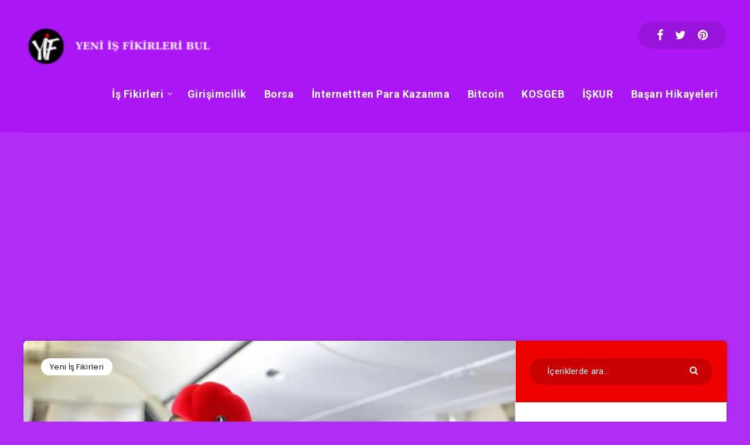

--- FILE ---
content_type: text/html; charset=utf-8
request_url: https://www.google.com/recaptcha/api2/aframe
body_size: 267
content:
<!DOCTYPE HTML><html><head><meta http-equiv="content-type" content="text/html; charset=UTF-8"></head><body><script nonce="v_mQ81yvR-GeNGJn1O8nng">/** Anti-fraud and anti-abuse applications only. See google.com/recaptcha */ try{var clients={'sodar':'https://pagead2.googlesyndication.com/pagead/sodar?'};window.addEventListener("message",function(a){try{if(a.source===window.parent){var b=JSON.parse(a.data);var c=clients[b['id']];if(c){var d=document.createElement('img');d.src=c+b['params']+'&rc='+(localStorage.getItem("rc::a")?sessionStorage.getItem("rc::b"):"");window.document.body.appendChild(d);sessionStorage.setItem("rc::e",parseInt(sessionStorage.getItem("rc::e")||0)+1);localStorage.setItem("rc::h",'1768639572096');}}}catch(b){}});window.parent.postMessage("_grecaptcha_ready", "*");}catch(b){}</script></body></html>